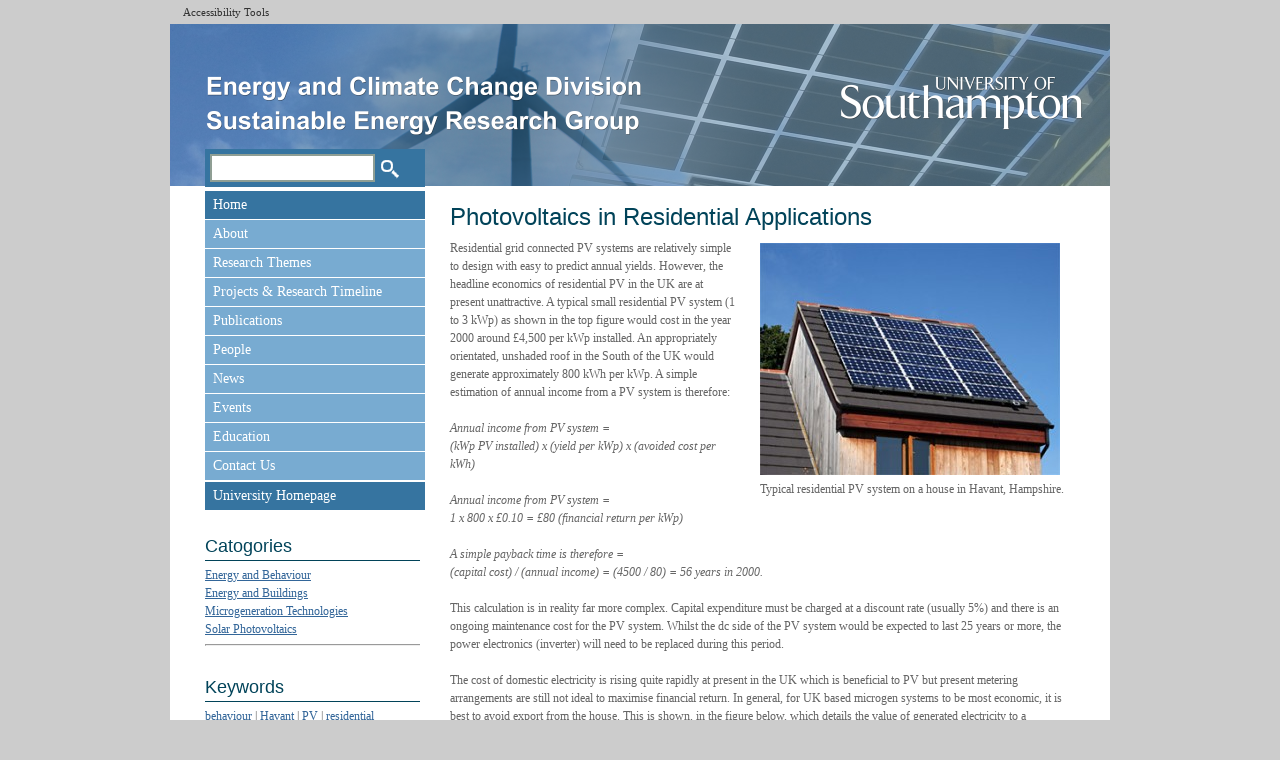

--- FILE ---
content_type: text/html; charset=UTF-8
request_url: https://blog.soton.ac.uk/serg/pv-residential/
body_size: 59859
content:
<!DOCTYPE html>
<html lang="en-GB">
<head>
<meta http-equiv="x-ua-compatible" content="IE=8">
<meta charset="UTF-8" />
<link rel="icon" href="https://blog.soton.ac.uk/serg/wp-content/themes/SERG_0.4/favicon.ico" type="image/x-icon"><link rel="shortcut icon" href="favicon.ico" type="image/x-icon">
<title>Photovoltaics in Residential Applications | Sustainable Energy Research Group</title>

<link rel="stylesheet" type="text/css" media="all" href="https://blog.soton.ac.uk/serg/wp-content/themes/SERG_0.4/css/light_blue.css" />
<link rel="profile" href="http://gmpg.org/xfn/11" />
<link rel="stylesheet" type="text/css" media="all" href="https://blog.soton.ac.uk/serg/wp-content/themes/SERG_0.4/style.css" />

<style type="text/css">
#wrapper{background:url(https://blog.soton.ac.uk/serg/files/2019/10/cropped-Banner_SERG_20191007_4.png) no-repeat #fff;}
</style>
<meta name='robots' content='max-image-preview:large' />
	<style>img:is([sizes="auto" i], [sizes^="auto," i]) { contain-intrinsic-size: 3000px 1500px }</style>
	<link rel="alternate" type="application/rss+xml" title="Sustainable Energy Research Group &raquo; Feed" href="https://blog.soton.ac.uk/serg/feed/" />
<link rel="alternate" type="application/rss+xml" title="Sustainable Energy Research Group &raquo; Comments Feed" href="https://blog.soton.ac.uk/serg/comments/feed/" />
<link rel="alternate" type="application/rss+xml" title="Sustainable Energy Research Group &raquo; Photovoltaics in Residential Applications Comments Feed" href="https://blog.soton.ac.uk/serg/pv-residential/feed/" />
<script type="text/javascript">
/* <![CDATA[ */
window._wpemojiSettings = {"baseUrl":"https:\/\/s.w.org\/images\/core\/emoji\/16.0.1\/72x72\/","ext":".png","svgUrl":"https:\/\/s.w.org\/images\/core\/emoji\/16.0.1\/svg\/","svgExt":".svg","source":{"wpemoji":"https:\/\/blog.soton.ac.uk\/serg\/wp-includes\/js\/wp-emoji.js?ver=6.8.3","twemoji":"https:\/\/blog.soton.ac.uk\/serg\/wp-includes\/js\/twemoji.js?ver=6.8.3"}};
/**
 * @output wp-includes/js/wp-emoji-loader.js
 */

/**
 * Emoji Settings as exported in PHP via _print_emoji_detection_script().
 * @typedef WPEmojiSettings
 * @type {object}
 * @property {?object} source
 * @property {?string} source.concatemoji
 * @property {?string} source.twemoji
 * @property {?string} source.wpemoji
 * @property {?boolean} DOMReady
 * @property {?Function} readyCallback
 */

/**
 * Support tests.
 * @typedef SupportTests
 * @type {object}
 * @property {?boolean} flag
 * @property {?boolean} emoji
 */

/**
 * IIFE to detect emoji support and load Twemoji if needed.
 *
 * @param {Window} window
 * @param {Document} document
 * @param {WPEmojiSettings} settings
 */
( function wpEmojiLoader( window, document, settings ) {
	if ( typeof Promise === 'undefined' ) {
		return;
	}

	var sessionStorageKey = 'wpEmojiSettingsSupports';
	var tests = [ 'flag', 'emoji' ];

	/**
	 * Checks whether the browser supports offloading to a Worker.
	 *
	 * @since 6.3.0
	 *
	 * @private
	 *
	 * @returns {boolean}
	 */
	function supportsWorkerOffloading() {
		return (
			typeof Worker !== 'undefined' &&
			typeof OffscreenCanvas !== 'undefined' &&
			typeof URL !== 'undefined' &&
			URL.createObjectURL &&
			typeof Blob !== 'undefined'
		);
	}

	/**
	 * @typedef SessionSupportTests
	 * @type {object}
	 * @property {number} timestamp
	 * @property {SupportTests} supportTests
	 */

	/**
	 * Get support tests from session.
	 *
	 * @since 6.3.0
	 *
	 * @private
	 *
	 * @returns {?SupportTests} Support tests, or null if not set or older than 1 week.
	 */
	function getSessionSupportTests() {
		try {
			/** @type {SessionSupportTests} */
			var item = JSON.parse(
				sessionStorage.getItem( sessionStorageKey )
			);
			if (
				typeof item === 'object' &&
				typeof item.timestamp === 'number' &&
				new Date().valueOf() < item.timestamp + 604800 && // Note: Number is a week in seconds.
				typeof item.supportTests === 'object'
			) {
				return item.supportTests;
			}
		} catch ( e ) {}
		return null;
	}

	/**
	 * Persist the supports in session storage.
	 *
	 * @since 6.3.0
	 *
	 * @private
	 *
	 * @param {SupportTests} supportTests Support tests.
	 */
	function setSessionSupportTests( supportTests ) {
		try {
			/** @type {SessionSupportTests} */
			var item = {
				supportTests: supportTests,
				timestamp: new Date().valueOf()
			};

			sessionStorage.setItem(
				sessionStorageKey,
				JSON.stringify( item )
			);
		} catch ( e ) {}
	}

	/**
	 * Checks if two sets of Emoji characters render the same visually.
	 *
	 * This is used to determine if the browser is rendering an emoji with multiple data points
	 * correctly. set1 is the emoji in the correct form, using a zero-width joiner. set2 is the emoji
	 * in the incorrect form, using a zero-width space. If the two sets render the same, then the browser
	 * does not support the emoji correctly.
	 *
	 * This function may be serialized to run in a Worker. Therefore, it cannot refer to variables from the containing
	 * scope. Everything must be passed by parameters.
	 *
	 * @since 4.9.0
	 *
	 * @private
	 *
	 * @param {CanvasRenderingContext2D} context 2D Context.
	 * @param {string} set1 Set of Emoji to test.
	 * @param {string} set2 Set of Emoji to test.
	 *
	 * @return {boolean} True if the two sets render the same.
	 */
	function emojiSetsRenderIdentically( context, set1, set2 ) {
		// Cleanup from previous test.
		context.clearRect( 0, 0, context.canvas.width, context.canvas.height );
		context.fillText( set1, 0, 0 );
		var rendered1 = new Uint32Array(
			context.getImageData(
				0,
				0,
				context.canvas.width,
				context.canvas.height
			).data
		);

		// Cleanup from previous test.
		context.clearRect( 0, 0, context.canvas.width, context.canvas.height );
		context.fillText( set2, 0, 0 );
		var rendered2 = new Uint32Array(
			context.getImageData(
				0,
				0,
				context.canvas.width,
				context.canvas.height
			).data
		);

		return rendered1.every( function ( rendered2Data, index ) {
			return rendered2Data === rendered2[ index ];
		} );
	}

	/**
	 * Checks if the center point of a single emoji is empty.
	 *
	 * This is used to determine if the browser is rendering an emoji with a single data point
	 * correctly. The center point of an incorrectly rendered emoji will be empty. A correctly
	 * rendered emoji will have a non-zero value at the center point.
	 *
	 * This function may be serialized to run in a Worker. Therefore, it cannot refer to variables from the containing
	 * scope. Everything must be passed by parameters.
	 *
	 * @since 6.8.2
	 *
	 * @private
	 *
	 * @param {CanvasRenderingContext2D} context 2D Context.
	 * @param {string} emoji Emoji to test.
	 *
	 * @return {boolean} True if the center point is empty.
	 */
	function emojiRendersEmptyCenterPoint( context, emoji ) {
		// Cleanup from previous test.
		context.clearRect( 0, 0, context.canvas.width, context.canvas.height );
		context.fillText( emoji, 0, 0 );

		// Test if the center point (16, 16) is empty (0,0,0,0).
		var centerPoint = context.getImageData(16, 16, 1, 1);
		for ( var i = 0; i < centerPoint.data.length; i++ ) {
			if ( centerPoint.data[ i ] !== 0 ) {
				// Stop checking the moment it's known not to be empty.
				return false;
			}
		}

		return true;
	}

	/**
	 * Determines if the browser properly renders Emoji that Twemoji can supplement.
	 *
	 * This function may be serialized to run in a Worker. Therefore, it cannot refer to variables from the containing
	 * scope. Everything must be passed by parameters.
	 *
	 * @since 4.2.0
	 *
	 * @private
	 *
	 * @param {CanvasRenderingContext2D} context 2D Context.
	 * @param {string} type Whether to test for support of "flag" or "emoji".
	 * @param {Function} emojiSetsRenderIdentically Reference to emojiSetsRenderIdentically function, needed due to minification.
	 * @param {Function} emojiRendersEmptyCenterPoint Reference to emojiRendersEmptyCenterPoint function, needed due to minification.
	 *
	 * @return {boolean} True if the browser can render emoji, false if it cannot.
	 */
	function browserSupportsEmoji( context, type, emojiSetsRenderIdentically, emojiRendersEmptyCenterPoint ) {
		var isIdentical;

		switch ( type ) {
			case 'flag':
				/*
				 * Test for Transgender flag compatibility. Added in Unicode 13.
				 *
				 * To test for support, we try to render it, and compare the rendering to how it would look if
				 * the browser doesn't render it correctly (white flag emoji + transgender symbol).
				 */
				isIdentical = emojiSetsRenderIdentically(
					context,
					'\uD83C\uDFF3\uFE0F\u200D\u26A7\uFE0F', // as a zero-width joiner sequence
					'\uD83C\uDFF3\uFE0F\u200B\u26A7\uFE0F' // separated by a zero-width space
				);

				if ( isIdentical ) {
					return false;
				}

				/*
				 * Test for Sark flag compatibility. This is the least supported of the letter locale flags,
				 * so gives us an easy test for full support.
				 *
				 * To test for support, we try to render it, and compare the rendering to how it would look if
				 * the browser doesn't render it correctly ([C] + [Q]).
				 */
				isIdentical = emojiSetsRenderIdentically(
					context,
					'\uD83C\uDDE8\uD83C\uDDF6', // as the sequence of two code points
					'\uD83C\uDDE8\u200B\uD83C\uDDF6' // as the two code points separated by a zero-width space
				);

				if ( isIdentical ) {
					return false;
				}

				/*
				 * Test for English flag compatibility. England is a country in the United Kingdom, it
				 * does not have a two letter locale code but rather a five letter sub-division code.
				 *
				 * To test for support, we try to render it, and compare the rendering to how it would look if
				 * the browser doesn't render it correctly (black flag emoji + [G] + [B] + [E] + [N] + [G]).
				 */
				isIdentical = emojiSetsRenderIdentically(
					context,
					// as the flag sequence
					'\uD83C\uDFF4\uDB40\uDC67\uDB40\uDC62\uDB40\uDC65\uDB40\uDC6E\uDB40\uDC67\uDB40\uDC7F',
					// with each code point separated by a zero-width space
					'\uD83C\uDFF4\u200B\uDB40\uDC67\u200B\uDB40\uDC62\u200B\uDB40\uDC65\u200B\uDB40\uDC6E\u200B\uDB40\uDC67\u200B\uDB40\uDC7F'
				);

				return ! isIdentical;
			case 'emoji':
				/*
				 * Does Emoji 16.0 cause the browser to go splat?
				 *
				 * To test for Emoji 16.0 support, try to render a new emoji: Splatter.
				 *
				 * The splatter emoji is a single code point emoji. Testing for browser support
				 * required testing the center point of the emoji to see if it is empty.
				 *
				 * 0xD83E 0xDEDF (\uD83E\uDEDF) == 🫟 Splatter.
				 *
				 * When updating this test, please ensure that the emoji is either a single code point
				 * or switch to using the emojiSetsRenderIdentically function and testing with a zero-width
				 * joiner vs a zero-width space.
				 */
				var notSupported = emojiRendersEmptyCenterPoint( context, '\uD83E\uDEDF' );
				return ! notSupported;
		}

		return false;
	}

	/**
	 * Checks emoji support tests.
	 *
	 * This function may be serialized to run in a Worker. Therefore, it cannot refer to variables from the containing
	 * scope. Everything must be passed by parameters.
	 *
	 * @since 6.3.0
	 *
	 * @private
	 *
	 * @param {string[]} tests Tests.
	 * @param {Function} browserSupportsEmoji Reference to browserSupportsEmoji function, needed due to minification.
	 * @param {Function} emojiSetsRenderIdentically Reference to emojiSetsRenderIdentically function, needed due to minification.
	 * @param {Function} emojiRendersEmptyCenterPoint Reference to emojiRendersEmptyCenterPoint function, needed due to minification.
	 *
	 * @return {SupportTests} Support tests.
	 */
	function testEmojiSupports( tests, browserSupportsEmoji, emojiSetsRenderIdentically, emojiRendersEmptyCenterPoint ) {
		var canvas;
		if (
			typeof WorkerGlobalScope !== 'undefined' &&
			self instanceof WorkerGlobalScope
		) {
			canvas = new OffscreenCanvas( 300, 150 ); // Dimensions are default for HTMLCanvasElement.
		} else {
			canvas = document.createElement( 'canvas' );
		}

		var context = canvas.getContext( '2d', { willReadFrequently: true } );

		/*
		 * Chrome on OS X added native emoji rendering in M41. Unfortunately,
		 * it doesn't work when the font is bolder than 500 weight. So, we
		 * check for bold rendering support to avoid invisible emoji in Chrome.
		 */
		context.textBaseline = 'top';
		context.font = '600 32px Arial';

		var supports = {};
		tests.forEach( function ( test ) {
			supports[ test ] = browserSupportsEmoji( context, test, emojiSetsRenderIdentically, emojiRendersEmptyCenterPoint );
		} );
		return supports;
	}

	/**
	 * Adds a script to the head of the document.
	 *
	 * @ignore
	 *
	 * @since 4.2.0
	 *
	 * @param {string} src The url where the script is located.
	 *
	 * @return {void}
	 */
	function addScript( src ) {
		var script = document.createElement( 'script' );
		script.src = src;
		script.defer = true;
		document.head.appendChild( script );
	}

	settings.supports = {
		everything: true,
		everythingExceptFlag: true
	};

	// Create a promise for DOMContentLoaded since the worker logic may finish after the event has fired.
	var domReadyPromise = new Promise( function ( resolve ) {
		document.addEventListener( 'DOMContentLoaded', resolve, {
			once: true
		} );
	} );

	// Obtain the emoji support from the browser, asynchronously when possible.
	new Promise( function ( resolve ) {
		var supportTests = getSessionSupportTests();
		if ( supportTests ) {
			resolve( supportTests );
			return;
		}

		if ( supportsWorkerOffloading() ) {
			try {
				// Note that the functions are being passed as arguments due to minification.
				var workerScript =
					'postMessage(' +
					testEmojiSupports.toString() +
					'(' +
					[
						JSON.stringify( tests ),
						browserSupportsEmoji.toString(),
						emojiSetsRenderIdentically.toString(),
						emojiRendersEmptyCenterPoint.toString()
					].join( ',' ) +
					'));';
				var blob = new Blob( [ workerScript ], {
					type: 'text/javascript'
				} );
				var worker = new Worker( URL.createObjectURL( blob ), { name: 'wpTestEmojiSupports' } );
				worker.onmessage = function ( event ) {
					supportTests = event.data;
					setSessionSupportTests( supportTests );
					worker.terminate();
					resolve( supportTests );
				};
				return;
			} catch ( e ) {}
		}

		supportTests = testEmojiSupports( tests, browserSupportsEmoji, emojiSetsRenderIdentically, emojiRendersEmptyCenterPoint );
		setSessionSupportTests( supportTests );
		resolve( supportTests );
	} )
		// Once the browser emoji support has been obtained from the session, finalize the settings.
		.then( function ( supportTests ) {
			/*
			 * Tests the browser support for flag emojis and other emojis, and adjusts the
			 * support settings accordingly.
			 */
			for ( var test in supportTests ) {
				settings.supports[ test ] = supportTests[ test ];

				settings.supports.everything =
					settings.supports.everything && settings.supports[ test ];

				if ( 'flag' !== test ) {
					settings.supports.everythingExceptFlag =
						settings.supports.everythingExceptFlag &&
						settings.supports[ test ];
				}
			}

			settings.supports.everythingExceptFlag =
				settings.supports.everythingExceptFlag &&
				! settings.supports.flag;

			// Sets DOMReady to false and assigns a ready function to settings.
			settings.DOMReady = false;
			settings.readyCallback = function () {
				settings.DOMReady = true;
			};
		} )
		.then( function () {
			return domReadyPromise;
		} )
		.then( function () {
			// When the browser can not render everything we need to load a polyfill.
			if ( ! settings.supports.everything ) {
				settings.readyCallback();

				var src = settings.source || {};

				if ( src.concatemoji ) {
					addScript( src.concatemoji );
				} else if ( src.wpemoji && src.twemoji ) {
					addScript( src.twemoji );
					addScript( src.wpemoji );
				}
			}
		} );
} )( window, document, window._wpemojiSettings );

/* ]]> */
</script>
<style id='wp-emoji-styles-inline-css' type='text/css'>

	img.wp-smiley, img.emoji {
		display: inline !important;
		border: none !important;
		box-shadow: none !important;
		height: 1em !important;
		width: 1em !important;
		margin: 0 0.07em !important;
		vertical-align: -0.1em !important;
		background: none !important;
		padding: 0 !important;
	}
</style>
<link rel='stylesheet' id='wp-block-library-css' href='https://blog.soton.ac.uk/serg/wp-includes/css/dist/block-library/style.css?ver=6.8.3' type='text/css' media='all' />
<style id='classic-theme-styles-inline-css' type='text/css'>
/**
 * These rules are needed for backwards compatibility.
 * They should match the button element rules in the base theme.json file.
 */
.wp-block-button__link {
	color: #ffffff;
	background-color: #32373c;
	border-radius: 9999px; /* 100% causes an oval, but any explicit but really high value retains the pill shape. */

	/* This needs a low specificity so it won't override the rules from the button element if defined in theme.json. */
	box-shadow: none;
	text-decoration: none;

	/* The extra 2px are added to size solids the same as the outline versions.*/
	padding: calc(0.667em + 2px) calc(1.333em + 2px);

	font-size: 1.125em;
}

.wp-block-file__button {
	background: #32373c;
	color: #ffffff;
	text-decoration: none;
}

</style>
<style id='global-styles-inline-css' type='text/css'>
:root{--wp--preset--aspect-ratio--square: 1;--wp--preset--aspect-ratio--4-3: 4/3;--wp--preset--aspect-ratio--3-4: 3/4;--wp--preset--aspect-ratio--3-2: 3/2;--wp--preset--aspect-ratio--2-3: 2/3;--wp--preset--aspect-ratio--16-9: 16/9;--wp--preset--aspect-ratio--9-16: 9/16;--wp--preset--color--black: #000000;--wp--preset--color--cyan-bluish-gray: #abb8c3;--wp--preset--color--white: #ffffff;--wp--preset--color--pale-pink: #f78da7;--wp--preset--color--vivid-red: #cf2e2e;--wp--preset--color--luminous-vivid-orange: #ff6900;--wp--preset--color--luminous-vivid-amber: #fcb900;--wp--preset--color--light-green-cyan: #7bdcb5;--wp--preset--color--vivid-green-cyan: #00d084;--wp--preset--color--pale-cyan-blue: #8ed1fc;--wp--preset--color--vivid-cyan-blue: #0693e3;--wp--preset--color--vivid-purple: #9b51e0;--wp--preset--gradient--vivid-cyan-blue-to-vivid-purple: linear-gradient(135deg,rgba(6,147,227,1) 0%,rgb(155,81,224) 100%);--wp--preset--gradient--light-green-cyan-to-vivid-green-cyan: linear-gradient(135deg,rgb(122,220,180) 0%,rgb(0,208,130) 100%);--wp--preset--gradient--luminous-vivid-amber-to-luminous-vivid-orange: linear-gradient(135deg,rgba(252,185,0,1) 0%,rgba(255,105,0,1) 100%);--wp--preset--gradient--luminous-vivid-orange-to-vivid-red: linear-gradient(135deg,rgba(255,105,0,1) 0%,rgb(207,46,46) 100%);--wp--preset--gradient--very-light-gray-to-cyan-bluish-gray: linear-gradient(135deg,rgb(238,238,238) 0%,rgb(169,184,195) 100%);--wp--preset--gradient--cool-to-warm-spectrum: linear-gradient(135deg,rgb(74,234,220) 0%,rgb(151,120,209) 20%,rgb(207,42,186) 40%,rgb(238,44,130) 60%,rgb(251,105,98) 80%,rgb(254,248,76) 100%);--wp--preset--gradient--blush-light-purple: linear-gradient(135deg,rgb(255,206,236) 0%,rgb(152,150,240) 100%);--wp--preset--gradient--blush-bordeaux: linear-gradient(135deg,rgb(254,205,165) 0%,rgb(254,45,45) 50%,rgb(107,0,62) 100%);--wp--preset--gradient--luminous-dusk: linear-gradient(135deg,rgb(255,203,112) 0%,rgb(199,81,192) 50%,rgb(65,88,208) 100%);--wp--preset--gradient--pale-ocean: linear-gradient(135deg,rgb(255,245,203) 0%,rgb(182,227,212) 50%,rgb(51,167,181) 100%);--wp--preset--gradient--electric-grass: linear-gradient(135deg,rgb(202,248,128) 0%,rgb(113,206,126) 100%);--wp--preset--gradient--midnight: linear-gradient(135deg,rgb(2,3,129) 0%,rgb(40,116,252) 100%);--wp--preset--font-size--small: 13px;--wp--preset--font-size--medium: 20px;--wp--preset--font-size--large: 36px;--wp--preset--font-size--x-large: 42px;--wp--preset--spacing--20: 0.44rem;--wp--preset--spacing--30: 0.67rem;--wp--preset--spacing--40: 1rem;--wp--preset--spacing--50: 1.5rem;--wp--preset--spacing--60: 2.25rem;--wp--preset--spacing--70: 3.38rem;--wp--preset--spacing--80: 5.06rem;--wp--preset--shadow--natural: 6px 6px 9px rgba(0, 0, 0, 0.2);--wp--preset--shadow--deep: 12px 12px 50px rgba(0, 0, 0, 0.4);--wp--preset--shadow--sharp: 6px 6px 0px rgba(0, 0, 0, 0.2);--wp--preset--shadow--outlined: 6px 6px 0px -3px rgba(255, 255, 255, 1), 6px 6px rgba(0, 0, 0, 1);--wp--preset--shadow--crisp: 6px 6px 0px rgba(0, 0, 0, 1);}:where(.is-layout-flex){gap: 0.5em;}:where(.is-layout-grid){gap: 0.5em;}body .is-layout-flex{display: flex;}.is-layout-flex{flex-wrap: wrap;align-items: center;}.is-layout-flex > :is(*, div){margin: 0;}body .is-layout-grid{display: grid;}.is-layout-grid > :is(*, div){margin: 0;}:where(.wp-block-columns.is-layout-flex){gap: 2em;}:where(.wp-block-columns.is-layout-grid){gap: 2em;}:where(.wp-block-post-template.is-layout-flex){gap: 1.25em;}:where(.wp-block-post-template.is-layout-grid){gap: 1.25em;}.has-black-color{color: var(--wp--preset--color--black) !important;}.has-cyan-bluish-gray-color{color: var(--wp--preset--color--cyan-bluish-gray) !important;}.has-white-color{color: var(--wp--preset--color--white) !important;}.has-pale-pink-color{color: var(--wp--preset--color--pale-pink) !important;}.has-vivid-red-color{color: var(--wp--preset--color--vivid-red) !important;}.has-luminous-vivid-orange-color{color: var(--wp--preset--color--luminous-vivid-orange) !important;}.has-luminous-vivid-amber-color{color: var(--wp--preset--color--luminous-vivid-amber) !important;}.has-light-green-cyan-color{color: var(--wp--preset--color--light-green-cyan) !important;}.has-vivid-green-cyan-color{color: var(--wp--preset--color--vivid-green-cyan) !important;}.has-pale-cyan-blue-color{color: var(--wp--preset--color--pale-cyan-blue) !important;}.has-vivid-cyan-blue-color{color: var(--wp--preset--color--vivid-cyan-blue) !important;}.has-vivid-purple-color{color: var(--wp--preset--color--vivid-purple) !important;}.has-black-background-color{background-color: var(--wp--preset--color--black) !important;}.has-cyan-bluish-gray-background-color{background-color: var(--wp--preset--color--cyan-bluish-gray) !important;}.has-white-background-color{background-color: var(--wp--preset--color--white) !important;}.has-pale-pink-background-color{background-color: var(--wp--preset--color--pale-pink) !important;}.has-vivid-red-background-color{background-color: var(--wp--preset--color--vivid-red) !important;}.has-luminous-vivid-orange-background-color{background-color: var(--wp--preset--color--luminous-vivid-orange) !important;}.has-luminous-vivid-amber-background-color{background-color: var(--wp--preset--color--luminous-vivid-amber) !important;}.has-light-green-cyan-background-color{background-color: var(--wp--preset--color--light-green-cyan) !important;}.has-vivid-green-cyan-background-color{background-color: var(--wp--preset--color--vivid-green-cyan) !important;}.has-pale-cyan-blue-background-color{background-color: var(--wp--preset--color--pale-cyan-blue) !important;}.has-vivid-cyan-blue-background-color{background-color: var(--wp--preset--color--vivid-cyan-blue) !important;}.has-vivid-purple-background-color{background-color: var(--wp--preset--color--vivid-purple) !important;}.has-black-border-color{border-color: var(--wp--preset--color--black) !important;}.has-cyan-bluish-gray-border-color{border-color: var(--wp--preset--color--cyan-bluish-gray) !important;}.has-white-border-color{border-color: var(--wp--preset--color--white) !important;}.has-pale-pink-border-color{border-color: var(--wp--preset--color--pale-pink) !important;}.has-vivid-red-border-color{border-color: var(--wp--preset--color--vivid-red) !important;}.has-luminous-vivid-orange-border-color{border-color: var(--wp--preset--color--luminous-vivid-orange) !important;}.has-luminous-vivid-amber-border-color{border-color: var(--wp--preset--color--luminous-vivid-amber) !important;}.has-light-green-cyan-border-color{border-color: var(--wp--preset--color--light-green-cyan) !important;}.has-vivid-green-cyan-border-color{border-color: var(--wp--preset--color--vivid-green-cyan) !important;}.has-pale-cyan-blue-border-color{border-color: var(--wp--preset--color--pale-cyan-blue) !important;}.has-vivid-cyan-blue-border-color{border-color: var(--wp--preset--color--vivid-cyan-blue) !important;}.has-vivid-purple-border-color{border-color: var(--wp--preset--color--vivid-purple) !important;}.has-vivid-cyan-blue-to-vivid-purple-gradient-background{background: var(--wp--preset--gradient--vivid-cyan-blue-to-vivid-purple) !important;}.has-light-green-cyan-to-vivid-green-cyan-gradient-background{background: var(--wp--preset--gradient--light-green-cyan-to-vivid-green-cyan) !important;}.has-luminous-vivid-amber-to-luminous-vivid-orange-gradient-background{background: var(--wp--preset--gradient--luminous-vivid-amber-to-luminous-vivid-orange) !important;}.has-luminous-vivid-orange-to-vivid-red-gradient-background{background: var(--wp--preset--gradient--luminous-vivid-orange-to-vivid-red) !important;}.has-very-light-gray-to-cyan-bluish-gray-gradient-background{background: var(--wp--preset--gradient--very-light-gray-to-cyan-bluish-gray) !important;}.has-cool-to-warm-spectrum-gradient-background{background: var(--wp--preset--gradient--cool-to-warm-spectrum) !important;}.has-blush-light-purple-gradient-background{background: var(--wp--preset--gradient--blush-light-purple) !important;}.has-blush-bordeaux-gradient-background{background: var(--wp--preset--gradient--blush-bordeaux) !important;}.has-luminous-dusk-gradient-background{background: var(--wp--preset--gradient--luminous-dusk) !important;}.has-pale-ocean-gradient-background{background: var(--wp--preset--gradient--pale-ocean) !important;}.has-electric-grass-gradient-background{background: var(--wp--preset--gradient--electric-grass) !important;}.has-midnight-gradient-background{background: var(--wp--preset--gradient--midnight) !important;}.has-small-font-size{font-size: var(--wp--preset--font-size--small) !important;}.has-medium-font-size{font-size: var(--wp--preset--font-size--medium) !important;}.has-large-font-size{font-size: var(--wp--preset--font-size--large) !important;}.has-x-large-font-size{font-size: var(--wp--preset--font-size--x-large) !important;}
:where(.wp-block-post-template.is-layout-flex){gap: 1.25em;}:where(.wp-block-post-template.is-layout-grid){gap: 1.25em;}
:where(.wp-block-columns.is-layout-flex){gap: 2em;}:where(.wp-block-columns.is-layout-grid){gap: 2em;}
:root :where(.wp-block-pullquote){font-size: 1.5em;line-height: 1.6;}
</style>
<link rel='stylesheet' id='contact-form-7-css' href='https://blog.soton.ac.uk/serg/wp-content/plugins/contact-form-7/includes/css/styles.css?ver=6.1.4' type='text/css' media='all' />
<link rel='stylesheet' id='responsiveslides-css' href='https://blog.soton.ac.uk/serg/wp-content/plugins/simple-responsive-slider/assets/css/responsiveslides.css?ver=6.8.3' type='text/css' media='all' />
<script type="text/javascript" src="https://blog.soton.ac.uk/serg/wp-content/plugins/mendeleyplugin/js/expand.js?ver=6.8.3" id="mendeley-custom-script-js"></script>
<script type="text/javascript" src="https://blog.soton.ac.uk/serg/wp-includes/js/jquery/jquery.js?ver=3.7.1" id="jquery-core-js"></script>
<script type="text/javascript" src="https://blog.soton.ac.uk/serg/wp-includes/js/jquery/jquery-migrate.js?ver=3.4.1" id="jquery-migrate-js"></script>
<script type="text/javascript" src="https://blog.soton.ac.uk/serg/wp-content/plugins/simple-responsive-slider/assets/js/responsiveslides.min.js?ver=6.8.3" id="responsiveslides-js"></script>
<link rel="https://api.w.org/" href="https://blog.soton.ac.uk/serg/wp-json/" /><link rel="alternate" title="JSON" type="application/json" href="https://blog.soton.ac.uk/serg/wp-json/wp/v2/posts/1304" /><link rel="EditURI" type="application/rsd+xml" title="RSD" href="https://blog.soton.ac.uk/serg/xmlrpc.php?rsd" />
<meta name="generator" content="WordPress 6.8.3" />
<link rel="canonical" href="https://blog.soton.ac.uk/serg/pv-residential/" />
<link rel='shortlink' href='https://blog.soton.ac.uk/serg/?p=1304' />
<link rel="alternate" title="oEmbed (JSON)" type="application/json+oembed" href="https://blog.soton.ac.uk/serg/wp-json/oembed/1.0/embed?url=https%3A%2F%2Fblog.soton.ac.uk%2Fserg%2Fpv-residential%2F" />
<link rel="alternate" title="oEmbed (XML)" type="text/xml+oembed" href="https://blog.soton.ac.uk/serg/wp-json/oembed/1.0/embed?url=https%3A%2F%2Fblog.soton.ac.uk%2Fserg%2Fpv-residential%2F&#038;format=xml" />

<link rel="stylesheet" href="https://blog.soton.ac.uk/serg/wp-content/plugins/count-per-day/counter.css" type="text/css" />
		<link rel="stylesheet" type="text/css" href="http://blog.soton.ac.uk/serg/wp-content/plugins/nivo-slider-for-wordpress/css/nivoslider4wp.css" />
		<style>
		#slider{
			width:640px;
			height:300px;
			background:transparent url(https://blog.soton.ac.uk/serg/wp-content/plugins/nivo-slider-for-wordpress/css/images/loading.gif) no-repeat 50% 50%;
		}
		.nivo-caption {
			background:#000000;
			color:#ffffff;
		}
		</style>
			<script type="text/javascript" src="https://ajax.googleapis.com/ajax/libs/jquery/1.5.1/jquery.min.js"></script>
		<script type="text/javascript" src="http://blog.soton.ac.uk/serg/wp-content/plugins/nivo-slider-for-wordpress/js/jquery.nivo.slider.pack.js"></script>
		<script type="text/javascript">
		var $nv4wp = jQuery.noConflict();
		$nv4wp(window).load(function() {
			$nv4wp('#slider').nivoSlider({
				effect:'random',
				slices:15, // For slice animations
				boxCols: 4, // For box animations
				boxRows: 2, // For box animations
				animSpeed:500, // Slide transition speed
				pauseTime:3000, // How long each slide will show
				startSlide:0, // Set starting Slide (0 index)
				directionNav:true, //Next & Prev
				directionNavHide:true, //Only show on hover
				controlNav:true, // 1,2,3... navigation
				controlNavThumbs:false, // Use thumbnails for Control Nav
				controlNavThumbsFromRel:false, // Use image rel for thumbs
				controlNavThumbsSearch: '.jpg', // Replace this with...
				controlNavThumbsReplace: '_thumb.jpg', // ...this in thumb Image src
				keyboardNav:true, //Use left & right arrows
				pauseOnHover:true, //Stop animation while hovering
				manualAdvance:false, //Force manual transitions
				captionOpacity:0.8, //Universal caption opacity
				prevText: 'Prev', // Prev directionNav text
				nextText: 'Next', // Next directionNav text
				beforeChange: function(){}, // Triggers before a slide transition
				afterChange: function(){}, // Triggers after a slide transition
				slideshowEnd: function(){}, // Triggers after all slides have been shown
				lastSlide: function(){}, // Triggers when last slide is shown
				afterLoad: function(){} // Triggers when slider has loaded
			});
		});
		</script>
			<script type="text/javascript">
	jQuery(document).ready(function($) {
		$(function() {
			$(".rslides").responsiveSlides({
			  auto: true,             // Boolean: Animate automatically, true or false
			  speed: 500,            // Integer: Speed of the transition, in milliseconds
			  timeout: 4000,          // Integer: Time between slide transitions, in milliseconds
			  pager: false,           // Boolean: Show pager, true or false
			  nav: false,             // Boolean: Show navigation, true or false
			  random: false,          // Boolean: Randomize the order of the slides, true or false
			  pause: false,           // Boolean: Pause on hover, true or false
			  pauseControls: false,    // Boolean: Pause when hovering controls, true or false
			  prevText: "Prev",   // String: Text for the "previous" button
			  nextText: "Next",       // String: Text for the "next" button
			  maxwidth: "1000",           // Integer: Max-width of the slideshow, in pixels
			  navContainer: "",       // Selector: Where controls should be appended to, default is after the 'ul'
			  manualControls: "",     // Selector: Declare custom pager navigation
			  namespace: "rslides",   // String: Change the default namespace used
			  before: function(){},   // Function: Before callback
			  after: function(){}     // Function: After callback
			});
		});
	 });
	</script>
	<script>!function(d,s,id){var js,fjs=d.getElementsByTagName(s)[0];if(!d.getElementById(id)){js=d.createElement(s);js.id=id;js.src="//platform.twitter.com/widgets.js";fjs.parentNode.insertBefore(js,fjs);}}(document,"script","twitter-wjs");twitterWidgets.onload = _ga.trackTwitter;</script>
</head>
<body >
        <div id="AT_toolbar">
		<a href="javascript:(function(){d=document;lf=d.createElement('script');lf.type='text/javascript';lf.id='ToolbarStarter';lf.text='var%20StudyBarNoSandbox=true';d.getElementsByTagName('head')[0].appendChild(lf);jf=d.createElement('script');jf.src=(('https:' == document.location.protocol) ? 'https://' : 'http://')+'access.ecs.soton.ac.uk/ToolBar/channels/toolbar-stable/JTToolbar.user.js';jf.type='text/javascript';jf.id='ToolBar';d.getElementsByTagName('head')[0].appendChild(jf);})();">Accessibility Tools</a>
        </div>
        <div id="wrapper">
		<div id="leftSidebar">
        	<div id="menuDiv">
                <div class="mainMenu">
				<div id="searchForm">
<form role="search" method="get" id="searchform" action="https://blog.soton.ac.uk/serg" >
<div><label class="screen-reader-text" for="s">Search for:</label>
<input type="text" name="s" id="s"  />
<input  TYPE="image" SRC="https://blog.soton.ac.uk/serg/wp-content/themes/SERG_0.4/images/search_icon.png" id="searchButton">
</div>
</form>
</div>
                <ul>
                <li class="uniHome"><a href="https://blog.soton.ac.uk/serg">Home</a></li><div class="menu-header"><ul id="menu-main-menu" class="menu"><li id="menu-item-1902" class="menu-item menu-item-type-post_type menu-item-object-page menu-item-has-children menu-item-1902"><a href="https://blog.soton.ac.uk/serg/about/">About</a>
<ul class="sub-menu">
	<li id="menu-item-1903" class="menu-item menu-item-type-post_type menu-item-object-page menu-item-1903"><a href="https://blog.soton.ac.uk/serg/about/consultancy/">Consultancy</a></li>
	<li id="menu-item-1905" class="menu-item menu-item-type-post_type menu-item-object-page menu-item-1905"><a href="https://blog.soton.ac.uk/serg/about/facilities/">Facilities</a></li>
	<li id="menu-item-1862" class="menu-item menu-item-type-taxonomy menu-item-object-category menu-item-1862"><a href="https://blog.soton.ac.uk/serg/category/vacancies/">Vacancies</a></li>
	<li id="menu-item-2477" class="menu-item menu-item-type-post_type menu-item-object-page menu-item-2477"><a href="https://blog.soton.ac.uk/serg/about/related-websites/">Related Websites</a></li>
</ul>
</li>
<li id="menu-item-1916" class="menu-item menu-item-type-post_type menu-item-object-page menu-item-has-children menu-item-1916"><a href="https://blog.soton.ac.uk/serg/research/">Research Themes</a>
<ul class="sub-menu">
	<li id="menu-item-1919" class="menu-item menu-item-type-post_type menu-item-object-page menu-item-has-children menu-item-1919"><a href="https://blog.soton.ac.uk/serg/research/renewable-energy/">Renewable Energy</a>
	<ul class="sub-menu">
		<li id="menu-item-1781" class="menu-item menu-item-type-taxonomy menu-item-object-category current-post-ancestor current-menu-parent current-post-parent menu-item-1781"><a href="https://blog.soton.ac.uk/serg/category/research/renew-energy/pv/">Solar Photovoltaics</a></li>
		<li id="menu-item-5676" class="menu-item menu-item-type-taxonomy menu-item-object-category menu-item-5676"><a href="https://blog.soton.ac.uk/serg/category/research/renew-energy/wind-energy/">Offshore Wind Energy</a></li>
		<li id="menu-item-1923" class="menu-item menu-item-type-taxonomy menu-item-object-category menu-item-1923"><a href="https://blog.soton.ac.uk/serg/category/tidal-energy/">Tidal Energy</a></li>
		<li id="menu-item-1922" class="menu-item menu-item-type-taxonomy menu-item-object-category menu-item-1922"><a href="https://blog.soton.ac.uk/serg/category/hydropower/">Low Head Hydro Power</a></li>
		<li id="menu-item-1782" class="menu-item menu-item-type-taxonomy menu-item-object-category menu-item-1782"><a href="https://blog.soton.ac.uk/serg/category/research/renew-energy/wave-energy/">Wave Energy</a></li>
	</ul>
</li>
	<li id="menu-item-1784" class="menu-item menu-item-type-taxonomy menu-item-object-category menu-item-1784"><a href="https://blog.soton.ac.uk/serg/category/research/cities-and-infrastructure/">Cities and Infrastructure</a></li>
	<li id="menu-item-1785" class="menu-item menu-item-type-taxonomy menu-item-object-category current-post-ancestor current-menu-parent current-post-parent menu-item-1785"><a href="https://blog.soton.ac.uk/serg/category/research/energy-behaviour/">Energy and Behaviour</a></li>
	<li id="menu-item-1928" class="menu-item menu-item-type-taxonomy menu-item-object-category menu-item-1928"><a href="https://blog.soton.ac.uk/serg/category/research/data-and-modelling/">Data and Modelling</a></li>
	<li id="menu-item-6121" class="menu-item menu-item-type-taxonomy menu-item-object-category current-post-ancestor current-menu-parent current-post-parent menu-item-6121"><a href="https://blog.soton.ac.uk/serg/category/research/energy-and-buildings/">Energy and Buildings</a></li>
	<li id="menu-item-1925" class="menu-item menu-item-type-taxonomy menu-item-object-category menu-item-1925"><a href="https://blog.soton.ac.uk/serg/category/research/energy-for-development/">Energy for Development</a></li>
	<li id="menu-item-1783" class="menu-item menu-item-type-taxonomy menu-item-object-category menu-item-1783"><a href="https://blog.soton.ac.uk/serg/category/research/environmental-impacts/">Environmental Impacts</a></li>
	<li id="menu-item-1856" class="menu-item menu-item-type-taxonomy menu-item-object-category current-post-ancestor current-menu-parent current-post-parent menu-item-1856"><a href="https://blog.soton.ac.uk/serg/category/research/microgeneration-technologies/">Microgeneration Technologies</a></li>
</ul>
</li>
<li id="menu-item-1910" class="menu-item menu-item-type-post_type menu-item-object-page menu-item-has-children menu-item-1910"><a href="https://blog.soton.ac.uk/serg/projects-research-timeline/">Projects &#038; Research Timeline</a>
<ul class="sub-menu">
	<li id="menu-item-1857" class="menu-item menu-item-type-taxonomy menu-item-object-category menu-item-1857"><a href="https://blog.soton.ac.uk/serg/category/grants/">Grants and Contracts</a></li>
	<li id="menu-item-4321" class="menu-item menu-item-type-custom menu-item-object-custom menu-item-4321"><a href="http://www.energy.soton.ac.uk/category/phd-projects/">Phd Projects</a></li>
</ul>
</li>
<li id="menu-item-1911" class="menu-item menu-item-type-post_type menu-item-object-page menu-item-has-children menu-item-1911"><a href="https://blog.soton.ac.uk/serg/publications/">Publications</a>
<ul class="sub-menu">
	<li id="menu-item-1955" class="menu-item menu-item-type-post_type menu-item-object-page menu-item-1955"><a href="https://blog.soton.ac.uk/serg/ccweathergen/">CCWeatherGen (software)</a></li>
	<li id="menu-item-2108" class="menu-item menu-item-type-post_type menu-item-object-page menu-item-2108"><a href="https://blog.soton.ac.uk/serg/ccworldweathergen/">CCWorldWeatherGen (software)</a></li>
	<li id="menu-item-5169" class="menu-item menu-item-type-post_type menu-item-object-page menu-item-5169"><a href="https://blog.soton.ac.uk/serg/publications/solar_southampton/">Solar Southampton (tool)</a></li>
	<li id="menu-item-2538" class="menu-item menu-item-type-post_type menu-item-object-page menu-item-2538"><a href="https://blog.soton.ac.uk/serg/publications/co2-solent-region/">Solent Region Energy and CO₂ (mapping)</a></li>
</ul>
</li>
<li id="menu-item-1908" class="menu-item menu-item-type-post_type menu-item-object-page menu-item-1908"><a href="https://blog.soton.ac.uk/serg/people/">People</a></li>
<li id="menu-item-1780" class="menu-item menu-item-type-taxonomy menu-item-object-category menu-item-1780"><a href="https://blog.soton.ac.uk/serg/category/news/">News</a></li>
<li id="menu-item-3891" class="menu-item menu-item-type-taxonomy menu-item-object-category menu-item-has-children menu-item-3891"><a href="https://blog.soton.ac.uk/serg/category/events/">Events</a>
<ul class="sub-menu">
	<li id="menu-item-5742" class="menu-item menu-item-type-taxonomy menu-item-object-category menu-item-5742"><a href="https://blog.soton.ac.uk/serg/category/news/lecture-series/">Lectures</a></li>
	<li id="menu-item-4806" class="menu-item menu-item-type-custom menu-item-object-custom menu-item-4806"><a href="http://www.energy.soton.ac.uk/category/events/ewtec/">EWTEC 2015</a></li>
	<li id="menu-item-4941" class="menu-item menu-item-type-post_type menu-item-object-page menu-item-4941"><a href="https://blog.soton.ac.uk/serg/energy-for-development-events/">Energy for Development</a></li>
	<li id="menu-item-4165" class="menu-item menu-item-type-taxonomy menu-item-object-category menu-item-4165"><a href="https://blog.soton.ac.uk/serg/category/events/renkei-spring-school-southampton-22-29-march-2015/">RENKEI Spring School</a></li>
</ul>
</li>
<li id="menu-item-1907" class="menu-item menu-item-type-post_type menu-item-object-page menu-item-has-children menu-item-1907"><a href="https://blog.soton.ac.uk/serg/education/">Education</a>
<ul class="sub-menu">
	<li id="menu-item-2183" class="menu-item menu-item-type-post_type menu-item-object-page menu-item-2183"><a href="https://blog.soton.ac.uk/serg/education/msc-projects/">MSc Projects</a></li>
	<li id="menu-item-5565" class="menu-item menu-item-type-post_type menu-item-object-page menu-item-5565"><a href="https://blog.soton.ac.uk/serg/education/energy-in-schools/">School Events</a></li>
</ul>
</li>
<li id="menu-item-2757" class="menu-item menu-item-type-post_type menu-item-object-page menu-item-2757"><a href="https://blog.soton.ac.uk/serg/finding-us/">Contact Us</a></li>
</ul></div>	                 <li class="uniHome"><a href="http://www.soton.ac.uk">University Homepage</a></li>
                </ul>
    
                 </div>
                 <p></p>
             </div>
             
<div id="primary" class="widget-area" role="complementary">
    <ul class="xoxo">  
    	
				<h2>Catogories</h2>
			<div class="entry-meta"><ul>
				<li><a href="https://blog.soton.ac.uk/serg/category/research/energy-behaviour/">Energy and Behaviour</a></li><li><a href="https://blog.soton.ac.uk/serg/category/research/energy-and-buildings/">Energy and Buildings</a></li><li><a href="https://blog.soton.ac.uk/serg/category/research/microgeneration-technologies/">Microgeneration Technologies</a></li><li><a href="https://blog.soton.ac.uk/serg/category/research/renew-energy/pv/">Solar Photovoltaics</a></li>			</ul></div>
			<hr/>
			&nbsp;
			<h2>Keywords</h2><a href="https://blog.soton.ac.uk/serg/tag/behaviour/" rel="tag">behaviour</a> | <a href="https://blog.soton.ac.uk/serg/tag/havant/" rel="tag">Havant</a> | <a href="https://blog.soton.ac.uk/serg/tag/pv-2/" rel="tag">PV</a> | <a href="https://blog.soton.ac.uk/serg/tag/residential-buildings/" rel="tag">residential buildings</a><hr/>			&nbsp;
		    </ul>
 </div><!-- #primary .widget-area -->



	        </div>
<div id="mainContent">
		<div id="container">
			<div id="content" role="main">

			
	<div id="post-1304" class="post-1304 post type-post status-publish format-standard has-post-thumbnail hentry category-energy-behaviour category-energy-and-buildings category-microgeneration-technologies category-pv tag-behaviour tag-havant tag-pv-2 tag-residential-buildings"	
		<span><!-- start of header-->
			<h1> Photovoltaics in Residential Applications </h1>
					</span><!-- end of header-->
	
		<div class="entry-content">
			<div id="attachment_269" style="width: 310px" class="wp-caption alignright"><a href="http://blog.soton.ac.uk/serg/files/2013/04/residential_typical_PV1.jpg"><img fetchpriority="high" decoding="async" aria-describedby="caption-attachment-269" class="size-medium wp-image-269" alt="" src="http://blog.soton.ac.uk/serg/files/2013/04/residential_typical_PV1-300x232.jpg" width="300" height="232" srcset="https://blog.soton.ac.uk/serg/files/2013/04/residential_typical_PV1-300x232.jpg 300w, https://blog.soton.ac.uk/serg/files/2013/04/residential_typical_PV1.jpg 340w" sizes="(max-width: 300px) 100vw, 300px" /></a><p id="caption-attachment-269" class="wp-caption-text">Typical residential PV system on a house in Havant, Hampshire.</p></div>
<p>Residential grid connected PV systems are relatively simple to design with easy to predict annual yields. However, the headline economics of residential PV in the UK are at present unattractive. A typical small residential PV system (1 to 3 kWp) as shown in the top figure would cost in the year 2000 around £4,500 per kWp installed. An appropriately orientated, unshaded roof in the South of the UK would generate approximately 800 kWh per kWp. A simple estimation of annual income from a PV system is therefore:</p>
<p><i>Annual income from PV system =<br />
(kWp PV installed) x (yield per kWp) x (avoided cost per kWh)<br />
</i><br />
<i>Annual income from PV system =<br />
</i><i>1 x 800 x £0.10 = £80 (financial return per kWp)<br />
</i><br />
<i>A simple payback time is therefore =<br />
(capital cost) / (annual income) = (4500 / 80) = 56 years in 2000.<br />
</i><br />
This calculation is in reality far more complex. Capital expenditure must be charged at a discount rate (usually 5%) and there is an ongoing maintenance cost for the PV system. Whilst the dc side of the PV system would be expected to last 25 years or more, the power electronics (inverter) will need to be replaced during this period.</p>
<p>The cost of domestic electricity is rising quite rapidly at present in the UK which is beneficial to PV but present metering arrangements are still not ideal to maximise financial return. In general, for UK based microgen systems to be most economic, it is best to avoid export from the house. This is shown, in the figure below, which details the value of generated electricity to a householder with a generation subsidy as it presently exists in the UK. Normally there is a good match between the electrical demand of commercial buildings (day use, peaking with cooling in the summer) and generation from PV. This is not the case with residential buildings however, where there can be high levels of mismatch.</p>
<div id="attachment_1305" style="width: 350px" class="wp-caption aligncenter"><a href="http://blog.soton.ac.uk/serg/files/2013/06/residential_load_matching.gif"><img decoding="async" aria-describedby="caption-attachment-1305" class="size-full wp-image-1305" alt="" src="http://blog.soton.ac.uk/serg/files/2013/06/residential_load_matching.gif" width="340" height="245" srcset="https://blog.soton.ac.uk/serg/files/2013/06/residential_load_matching.gif 340w, https://blog.soton.ac.uk/serg/files/2013/06/residential_load_matching-300x216.gif 300w" sizes="(max-width: 340px) 100vw, 340px" /></a><p id="caption-attachment-1305" class="wp-caption-text">Value of generated electricity from residential PV arrays and micro wind turbines to the housholder</p></div>
<h3></h3>
<h3><em>Further details on PV in the built environment can be found in the following publications:</em></h3>
<p><b>Bahaj A.S., James P.A.B. and Jentsch M.F. </b>(2007) Photovoltaics: added value of architectural integration. <i>Proceedings of ICE, Energy</i>, Volume 160, Issue 2, May 2007, pp 59-69. <a href="http://dx.doi.org/10.1680/ener.2007.160.2.59" target="_blank">view paper</a><br />
<b>Bahaj A.S. </b>(2005) Solar photovoltaic energy: generation in the built environment. <i>Proceedings of ICE, Civil Engineering</i>, Special Issue &#8211; Sustainable power, the role for engineers, Volume 158, Special Issue Two, November 2005, pp 45-51. <a href="http://dx.doi.org/10.1680/cien.2005.158.6.45" target="_blank">view paper</a></p>
<p>&nbsp;</p>
<h1>Case Study: Eco-Homes in Havant</h1>
<h2>Background</h2>
<div id="attachment_1343" style="width: 310px" class="wp-caption alignright"><a href="http://blog.soton.ac.uk/serg/files/2013/06/residential_Havant_house.jpg"><img decoding="async" aria-describedby="caption-attachment-1343" class="size-medium wp-image-1343" alt="" src="http://blog.soton.ac.uk/serg/files/2013/06/residential_Havant_house-300x176.jpg" width="300" height="176" srcset="https://blog.soton.ac.uk/serg/files/2013/06/residential_Havant_house-300x176.jpg 300w, https://blog.soton.ac.uk/serg/files/2013/06/residential_Havant_house.jpg 340w" sizes="(max-width: 300px) 100vw, 300px" /></a><p id="caption-attachment-1343" class="wp-caption-text">Eco-homes in Havant with PV and solar thermal systems.</p></div>
<div id="attachment_1344" style="width: 310px" class="wp-caption alignright"><a href="http://blog.soton.ac.uk/serg/files/2013/06/residential_Havant_map.gif"><img loading="lazy" decoding="async" aria-describedby="caption-attachment-1344" class="size-medium wp-image-1344" alt="" src="http://blog.soton.ac.uk/serg/files/2013/06/residential_Havant_map-300x211.gif" width="300" height="211" srcset="https://blog.soton.ac.uk/serg/files/2013/06/residential_Havant_map-300x211.gif 300w, https://blog.soton.ac.uk/serg/files/2013/06/residential_Havant_map.gif 340w" sizes="auto, (max-width: 300px) 100vw, 300px" /></a><p id="caption-attachment-1344" class="wp-caption-text">Map of the 9 eco-homes in Havant.</p></div>
<p>Nine eco-homes have been completed in 2004 at New Lane, Havant, near Portsmouth, Hampshire. Each house has a 1.5 kWp PV system and a 4 kW solar thermal system to provide hot water. The PV systems have been monitored by the Sustainable Energy Research Group as part of a DTI field trial in photovoltaics. Each PV system comprises the following:</p>
<ul>
<li>8 x BP585 L laminates produced by BP Solar, roof mounted on a Uni-Strut roof mount system. (1530 Wp). Installer was PV Facades Ltd of Romsey, Hampshire.</li>
<li>2 x SWR700 inverters produced by SMA of Germany</li>
</ul>
<p>The monitoring system records the following parameters:</p>
<ul>
<li>In plane and horizontal irradiance</li>
<li>Ambient and module temperature</li>
<li>DC and AC power of each inverter</li>
<li>Import and Export of electricity from each house to the grid</li>
</ul>
<p>There are three independant dataloggers. Each datalogger monitors the import and export of electricity from three houses and the performance of the two inverters in each house. The import and export meters are located between the consumer unit and the utility supply of each house. A photdiode / schmitt trigger amplifier device converts the Wh light pulse generated by the meters to a 24V digital pulse (~ 30ms duration) which is recorded by the datalogger. Six inverters are connected to each datalogger using an RS485 daisychain network. A data cable conduit passes between the roofspace of the three linked houses.</p>
<p>Irradiance is measured in plane and on the horizontal using a mono-crystalline sensor (Sensol). Ambient and module temperature are measured using precision platinum resistance thermometers (PT100).</p>
<h2 align="justify">PV Generation and Electricty Consumption</h2>
<div id="attachment_1345" style="width: 310px" class="wp-caption alignright"><a href="http://blog.soton.ac.uk/serg/files/2013/06/residential_Havant_u4.jpg"><img loading="lazy" decoding="async" aria-describedby="caption-attachment-1345" class="size-medium wp-image-1345" alt="" src="http://blog.soton.ac.uk/serg/files/2013/06/residential_Havant_u4-300x223.jpg" width="300" height="223" srcset="https://blog.soton.ac.uk/serg/files/2013/06/residential_Havant_u4-300x223.jpg 300w, https://blog.soton.ac.uk/serg/files/2013/06/residential_Havant_u4.jpg 340w" sizes="auto, (max-width: 300px) 100vw, 300px" /></a><p id="caption-attachment-1345" class="wp-caption-text">Electricity import / export and electricty usage for one eco-house in Havant on a day in April 2004: Electricity usages times and PV electricity geration times are out of phase.</p></div>
<p>The six South facing roofs (pitch 45 degrees) receive an annual insolation of approximately 1200 kWh/m². The PV systems have a rating of 1530 Wp, assuming a performance ratio of 0.70, which would produce 1285 kWh of electricity per year. (The performance ratio is a measure of how well a PV system performs in comparison to an ideal system and accounts for losses such as inverter efficiency, temperature effects, dc losses and mismatch.) The measured average PV generation from the six houses with South facing PV systems was 1235 kWh which matches closely to the predictions. This annual generation covers about 1/3 of the electricity demand of a typical UK house (~4000 kWh). The two east facing roofs and the west facing roof, receive slightly less sunlight (predicted at ~950 kWh/m²annum) and so will generate slightly less power, ~1020 kWh/annum.</p>
<p>The graph shows a typical daily electricity generation / consuption profile for one of the PV houses in Havant. There is a clear mismatch between PV generation and electricity demand, with the peak generation from the array (South facing slope) occurring when the house is unoccupied. Considering the points raised above on economic return, an operation like this is not economic. This highlights the importance of matching user behaviour and renewable energy generation.</p>
<h3>Further results of this work have been published in:</h3>
<p><b>Bahaj A.S. and James P.A.B</b>. (2007) Urban energy generation: The added value of photovoltaics in social housing. <i>Renewable and Sustainable Energy Reviews</i>, Volume 11, Issue 9, December 2007, pp 2121-2136. <a href="http://dx.doi.org/10.1016/j.rser.2006.03.007" target="_blank">view paper</a></p>
<p>&nbsp;</p>
					</div><!-- .entry-content -->
	
		<div class="post_container">
			<hr/>
							<div class="newsDate"><p>Posted in May, 2007</p></div>
						<span class="cat-links">
				<div class="post3_left"><h3><a href="https://blog.soton.ac.uk/serg/micro-wind-modelling-tool/" rel="prev">&larr; Previous</a></h3></div>
				<div class="post3_center" align="center"><h3></h3></div>
				<div class="post3_right" align="right"><h3><a href="https://blog.soton.ac.uk/serg/the-story-of-the-smiths-in-their-1930s-semi/" rel="next">Next &rarr;</a></h3></div>
			</span>
		</div><!-- post_container -->
	
		<span><!-- .edit-container -->
			<hr/>
					</span><!-- .edit-container -->
	
	</div><!-- #post-## -->

			</div><!-- #content -->
		</div><!-- #container -->

	</div><!-- #main -->
    <div id="footer">
    <a href="http://www.energy.soton.ac.uk"> Sustainable Energy Research Group</a> : <a href="http://www.southampton.ac.uk">The University of Southampton</a>
    </div>

</div><!-- #wrapper -->
<div style="width:100%;height:1px; clear:both;"> </div>

<script type="speculationrules">
{"prefetch":[{"source":"document","where":{"and":[{"href_matches":"\/serg\/*"},{"not":{"href_matches":["\/serg\/wp-*.php","\/serg\/wp-admin\/*","\/serg\/files\/*","\/serg\/wp-content\/*","\/serg\/wp-content\/plugins\/*","\/serg\/wp-content\/themes\/SERG_0.4\/*","\/serg\/*\\?(.+)"]}},{"not":{"selector_matches":"a[rel~=\"nofollow\"]"}},{"not":{"selector_matches":".no-prefetch, .no-prefetch a"}}]},"eagerness":"conservative"}]}
</script>
<style id='core-block-supports-inline-css' type='text/css'>
/**
 * Core styles: block-supports
 */

</style>
<script type="text/javascript" src="https://blog.soton.ac.uk/serg/wp-includes/js/dist/hooks.js?ver=be67dc331e61e06d52fa" id="wp-hooks-js"></script>
<script type="text/javascript" src="https://blog.soton.ac.uk/serg/wp-includes/js/dist/i18n.js?ver=5edc734adb78e0d7d00e" id="wp-i18n-js"></script>
<script type="text/javascript" id="wp-i18n-js-after">
/* <![CDATA[ */
wp.i18n.setLocaleData( { 'text direction\u0004ltr': [ 'ltr' ] } );
/* ]]> */
</script>
<script type="text/javascript" src="https://blog.soton.ac.uk/serg/wp-content/plugins/contact-form-7/includes/swv/js/index.js?ver=6.1.4" id="swv-js"></script>
<script type="text/javascript" id="contact-form-7-js-translations">
/* <![CDATA[ */
( function( domain, translations ) {
	var localeData = translations.locale_data[ domain ] || translations.locale_data.messages;
	localeData[""].domain = domain;
	wp.i18n.setLocaleData( localeData, domain );
} )( "contact-form-7", {"translation-revision-date":"2024-05-21 11:58:24+0000","generator":"GlotPress\/4.0.1","domain":"messages","locale_data":{"messages":{"":{"domain":"messages","plural-forms":"nplurals=2; plural=n != 1;","lang":"en_GB"},"Error:":["Error:"]}},"comment":{"reference":"includes\/js\/index.js"}} );
/* ]]> */
</script>
<script type="text/javascript" id="contact-form-7-js-before">
/* <![CDATA[ */
var wpcf7 = {
    "api": {
        "root": "https:\/\/blog.soton.ac.uk\/serg\/wp-json\/",
        "namespace": "contact-form-7\/v1"
    }
};
/* ]]> */
</script>
<script type="text/javascript" src="https://blog.soton.ac.uk/serg/wp-content/plugins/contact-form-7/includes/js/index.js?ver=6.1.4" id="contact-form-7-js"></script>
        <script type="text/javascript">
            function AI_responsive_widget() {
                jQuery('object.StefanoAI-youtube-responsive').each(function () {
                    jQuery(this).parent('.fluid-width-video-wrapper').removeClass('fluid-width-video-wrapper').removeAttr('style').css('width', '100%').css('display', 'block');
                    jQuery(this).children('.fluid-width-video-wrapper').removeClass('fluid-width-video-wrapper').removeAttr('style').css('width', '100%').css('display', 'block');
                    var width = jQuery(this).parent().innerWidth();
                    var maxwidth = jQuery(this).css('max-width').replace(/px/, '');
                    var pl = parseInt(jQuery(this).parent().css('padding-left').replace(/px/, ''));
                    var pr = parseInt(jQuery(this).parent().css('padding-right').replace(/px/, ''));
                    width = width - pl - pr;
                    if (maxwidth < width) {
                        width = maxwidth;
                    }
                    var ratio = jQuery(this).attr('data-ratio');
                    if (typeof ratio == 'undefined') {
                        ratio = 16 / 9;
                    }
                    jQuery(this).css('width', width + "px");
                    jQuery(this).css('height', width / ratio + "px");
                    jQuery(this).find('iframe').css('width', width + "px");
                    jQuery(this).find('iframe').css('height', width / ratio + "px");
                });
            }
            if (typeof jQuery !== 'undefined') {
                jQuery(document).ready(function () {
                    setTimeout(function () {
                        jQuery("div[data-iframe='StefanoAI-youtube-widget-responsive']").each(function () {
                            var iframe = jQuery("<iframe></iframe>");
                            jQuery.each(this.attributes, function () {
                                if (this.name == 'data-iframe' || this.name == 'data-')
                                    return;
                                iframe.attr(this.name.replace(/^data-/, ''), this.value);
                            });
                            jQuery(iframe).insertAfter(jQuery(this));
                            jQuery(this).remove();
                        });
                                        AI_responsive_widget();
                    }, 50);
                });
                jQuery(window).resize(function () {
                    AI_responsive_widget();
                });
            }
                </script>
        </body>
</html>

--- FILE ---
content_type: text/css
request_url: https://blog.soton.ac.uk/serg/wp-content/themes/SERG_0.4/css/light_blue.css
body_size: 915
content:
/* Menu links style
 * Light 78abd1
 * Medium 3674a0
 * Dark 2c5c81
*/

/* set the background colour */
.mainMenu a , .children a, .children .children a
{
background:#78abd1;
}
/* set the hover colour */
.mainMenu ul li a:hover, .uniHome a:hover, .children ul li a
{
background:#2c5c81 !important;
}
/* search bar, home and uni home buttons */
.uniHome a, #searchForm
{
	background:#3674a0 !important;
}

/* set the currently selected item */
.current-menu-item a 
{
    background-color: #2c5c81 !important;
}

/* Colour in menu parent item to show top of sub-menu 
 * This works but ...
 */
.current-menu-item .sub-menu a 
{
    background-color: #3674a0 !important;
}
.sub-menu .current-page-item a 
{
 	background-color: #2c5c81;
}
.current-menu-parent .sub-menu  a ,
.sub-menu .current-menu-parent  a ,
.current-menu-ancestor  a
{
 	background-color: #3674a0;
}
 


--- FILE ---
content_type: text/css
request_url: https://blog.soton.ac.uk/serg/wp-content/themes/SERG_0.4/style.css
body_size: 16292
content:
/*
Theme Name: SERG
Theme URI: http://www.cite.soton.ac.uk
Description:  SERG custom theme is based on 'University Flexible Custom Theme 1' with significant changes for SERG website. Feel free to copy and develop as a new theme.
Author: SERG group 
Version: 0.4
License: GNU General Public License
License URI: license.txt
Tags: 
*/

body, div, span, applet, object, iframe,
h1, h2, h3, h4, h5, h6, p, blockquote, pre,
a, abbr, acronym, address, big, cite, code,
del, dfn, em, font, img, ins, kbd, q, s, samp,
small, strike, strong, sub, sup, tt, var,
b, u, i, center,
dl, dt, dd, ol, ul, li,
fieldset, form, label, legend,
table, caption, tbody, tfoot, thead, tr, th, td {
	background: transparent;
	border: 0;
	margin: 0;
	padding: 0;
	
	font-family:Georgia, Verdana, serif !important;
}

body {
	line-height: 1;
	font-size:12px;
	background:#cccccc;
	margin:0px;
	padding:0px;
}

ol, ul {
	
}
ul
{
	
}

/* tables still need 'cellspacing="0"' in the markup */
table {
	border-collapse: collapse;
	border-spacing: 0;
}
a img {
	border: none;
	style: float: left;
}

/* Image alignment */
mg {
	margin: 0;
}
img.size-auto,
img.size-large,
img.size-full,
img.size-medium {
	max-width: 100%;
	height: auto;
}
.alignleft,
img.alignleft {
	display: inline;
	float: left;
	margin-right: 24px;
	margin-top: 4px;
}
.alignright,
img.alignright {
	display: inline;
	float: right;
	margin-left: 24px;
	margin-top: 4px;
}
.aligncenter,
img.aligncenter {
	clear: both;
	display: block;
	margin-left: auto;
	margin-right: auto;
}
img.alignleft,
img.alignright,
img.aligncenter {
	margin-bottom: 12px;
}



#searchForm
{
	border-bottom:3px solid #fff;
}

#searchForm #s
{
	margin:5px 0px 5px 5px;
	border:2px solid #8f9e94;
	padding:3px;
	width:155px;
}

#searchForm #searchButton
{ 
vertical-align:middle;
margin-right:5px;
}

/*
LAYOUT: Two columns
DESCRIPTION: Two-column fixed layout with one sidebar right of content
*/

#primary,
#secondary {
	overflow: hidden;
}
#secondary {
	clear: right;
}


#footer {
	clear: both;
	width:100%;
	height:20px;   /* Height of the footer */
	background:#6cf;
	padding-bottom:20px;
}




/* =Global Elements
-------------------------------------------------------------- */

/* Main global 'theme' and typographic styles */

html {
       overflow-y: scroll;
}


body,
input,
textarea {
	color: #666;
	font-size: 12px;
	line-height: 18px;
}
hr {
	background-color: #007c92;
	margin-bottom: 6px;
	margin-top: 6px;
	width: 100%;
}

/* Text elements */
p {
	margin-bottom: 18px;
}


/* Text meant only for screen readers */
.screen-reader-text {
	position: absolute;
	left: -9000px;
}


#mainContent ul
{
padding:0px 0px 15px 20px;
}

#mainContent li
{
padding:2px;
}

/* =Asides
-------------------------------------------------------------- */

.home #content .format-aside p,
.home #content .category-asides p {
	font-size: 14px;
	line-height: 20px;
	margin-bottom: 10px;
	margin-top: 0;
}
.home .hentry.format-aside,
.home .hentry.category-asides {
	padding: 0;
}
.home #content .format-aside .entry-content,
.home #content .category-asides .entry-content {
	padding-top: 0;
}


/* =Mobile Safari ( iPad, iPhone and iPod Touch )
-------------------------------------------------------------- */
pre {
	-webkit-text-size-adjust: 140%;
}
code {
	-webkit-text-size-adjust: 160%;
}
#access,
.entry-meta,
.entry-utility,
.navigation,
.widget-area {
	-webkit-text-size-adjust: 120%;
}
#site-description {
	-webkit-text-size-adjust: none;
}


/* =Print Style
-------------------------------------------------------------- */
@media print {
	body {
		background: none !important;
	}
	#wrapper {
		clear: both !important;
		display: block !important;
		float: none !important;
		position: relative !important;
	}
	#header {
		border-bottom: 2pt solid #000;
		padding-bottom: 18pt;
	}
	#colophon {
		border-top: 2pt solid #000;
	}
	#site-title,
	#site-description {
		float: none;
		line-height: 1.4em;
		margin: 0;
		padding: 0;
	}
	#site-title {
		font-size: 13pt;
	}
	.entry-content {
		font-size: 14pt;
		line-height: 1.6em;
	}
	.entry-title {
		font-size: 21pt;
	}content
	#access,
	#branding img,
	#respond,
	.comment-edit-link,
	.edit-link,
	.navigation,
	.page-link,
	.widget-area {
		display: none !important;
	}
	#container,
	#header,
	#footer {
		margin: 0;
		width: 100%;
	}
	#content,
	.one-column #content {
		margin: 24pt 0 0;
		width: 100%;
	}
	.wp-caption p {
		font-size: 11pt;
	}
	#site-info,
	#site-generator {
		float: none;
		width: auto;
	}
	#colophon {
		width: auto;
	}
	img#wpstats {
		display: none;
	}
	#site-generator a {
		margin: 0;
		padding: 0;
	}
	#entry-author-info {
		border: 1px solid #e7e7e7;
	}
	#main {
		display: inline;
	}
	.home .sticky {
		border: none;
	}
}


h1, h2, h3, h4{
	font-family:Georgia, Verdana, sans-serif !important;
}
h1{
	padding-bottom:10px;
	line-height:25px;
	color:#014359;
	font-weight:normal;
	font-size:2em;	
}
h2{
	font-size:1.5em;
	padding-bottom:1px;
	margin:5px 0px 5px 0px;
	line-height:25px;
	color:#014359;
	font-weight:normal;
	border-bottom:solid 1px #014359;
}
h2 a:link { color: #336699; text-decoration: none; font-weight:normal}
h2 a:active { color: #336699; text-decoration: none;}
h2 a:visited { color: #336699; text-decoration: none;}
h2 a:hover { color:#000099; text-decoration: underline;}
h3{
	color:#333333;
	margin:5px 0px 5px 0px;
	/*padding-bottom:5px;
	border-bottom:solid 1px #014359;*/
	font-weight:normal;
	font-size:1.1em;
}
a:link { color: #336699; text-decoration: underline;}
a:active { color: #336699; text-decoration: underline;}
a:visited { color: #336699; text-decoration: underline;}
a:hover { color:#000099; text-decoration: underline;}


#footer{
	font-size:80%;
	padding-top:5px;
	padding-bottom:5px;
	background:#f1f1f1;
	border-top:1px solid #ccc;
	border-bottom:1px solid #ccc;
	text-align:center;
	margin-bottom:5px;
	width:100%
	clear:both;
}

.newsDate{
	color:#666666;
	margin:0px 0px 0px 0px;
	padding:0px;
	/*font-weight:bold;*/
	font-style:italic;
}

.newsTitle{
	font-weight:bold;
	padding:0px 0px 5px 0px;
}


h1 .newsTitle{
	font-size:18px;
	margin:0px 0px 5px 0px;
	color:#666666;
	/*border-bottom:1px solid #ccc; */
	display:block;
	padding:0px;
}

.post_container {
	width: 625px;
	overflow: hidden
}

.post_image {
	/*background-color: GREEN;*/
	width: 200px;
	padding-top:5px;
	float: left;
	text-align: left ;
}

.post_content {
	/* background-color: YELLOW; */
	float: right;
	width: 400px;
}

.post_left {
	float: left;
	width: 300px;
}

.post_right {
	float: right;
	width: 300px;
}

.post3_left{
	float: left;
	width: 200px;
}
.post3_center{
	float: left;
	width: 200px;
}
	
.post3_right{
	float: right;
	width: 200px;
}

.cat-links a:link, .cat-links a:active, .cat-links a:visited
{
	color:#999999;
}

.mainMenu
{
	font-size:14px;
	position:absolute 30px;
	margin:0px;

}


/* Menu links style */
.mainMenu ul li a
{
	font-family:Georgia, "Times New Roman", Times, serif !important;
	font-weight: normal !important;
	display: block;
	overflow: auto; /*force hasLayout in IE7 */
	color:#fff;
	text-decoration: none;
	padding: 5px 8px;
	border-bottom: 1px solid #fff !important;
	margin:0px !important;
}

.mainMenu ul li a,.mainMenu ul li a:hover, .mainMenu ul li a:visited,.mainMenu ul li a:active,
{
	text-decoration:none;
	color:#fff;
	display: block;
} 
.uniHome a
{
	border-top:1px solid #fff !important; 
}
/*** menu modification start - Lisha and then Will (to add grandchildren also switched page to menu to show categories) ***/
/* Indent child menu items  */
.mainMenu .sub-menu a {
    padding-left: 15px;
}
/* Indent grandchild menu items  */
ul.sub-menu ul.sub-menu a {
    padding-left: 30px;
}
/* hide submenu items for non-selected menu items */
ul.sub-menu {
	display: none;
}
/* hide third level menu items  */
ul.sub-menu ul.sub-menu{
	display: none;
}
/* Show submenu items for the current menu (and parents) */
li.current-menu-item > ul.sub-menu,
li.current-menu-ancestor > ul.sub-menu,
li.current-menu-parent > ul.sub-menu,
li.current-page-item > ul.sub-menu,
li.current-page-ancestor > ul.sub-menu,
li.current-page-parent > ul.sub-menu,
li.current-post-item > ul.sub-menu,
li.current-post-ancestor > ul.sub-menu,
li.current-post-parent > ul.sub-menu{
 display: block;
}
/*
li.current-post-ancestor > ul.sub-menu, 
li.current-menu-item > ul.sub-menu, 
li.current-menu-parent> ul.sub-menu 
{
display: block;
}
/* Show grandchildren items for the current children menu */
li.current-menu-ancestor .submenu li.current-menu-ancestor > ul.sub-menu ul.sub-menu, 
li.current-menu-item  .submenu li.current-menu-item > ul.sub-menu ul.sub-menu,
li.current-menu-parent  .submenu li.current-menu-item  > ul.sub-menu ul.sub-menu 
{
	display: block;
}
/*** menu modification end - Lisha and then Will***/


/*** Holly Hack for IE ***/
* html .mainMenu ul li { float: left; height: 1%; }
* html .mainMenu ul li a { height: 1%; }
/*** End ***/

#menuDiv
{
    width: 220px;
	padding:15px 20px 0px 15px;
	top:70px;
	left:10px;
	font-size:16px;
}

#menuDiv li
{
	list-style:none;
}

#menuDiv ul ul ul li
{
/* text-indent:20px; */ /*this is the font size of the children menu */
	font-size:14px;
}

#leftSidebar
{
	width:215px;
	padding:110px 0px 20px 20px;
	float:left;
}

/* adjust left sidebar to line up with the main menu */
#leftSidebar #primary {
    padding-left: 15px;
    padding-right: 0px;
    width: 215px;
}

#leftSidebar #primary ul
{
	list-style:none;
}

/* Catgory ul indents */
.widget_categories ul ul li
{
	padding-left:10px;
}

#mainContent
{
	width:620px;
	padding: 180px 40px 20px 35px;
	float:right;
	font-family:Verdana, Arial, Helvetica, sans-serif !important;
}

#wrapper
{
	width:940px;
	background:#fff;
	margin:0 auto;
	position:relative;	
}

#AT_toolbar
{
	background:#ccc;
	font-size:11px;
	padding:3px 0px 3px 15px;
	width:940px;
	margin:0 auto;	
}
#AT_toolbar a
{
	padding:5px;
	text-decoration:none;
	color:#333333;
	font-weight:normal;
}
#AT_toolbar a:hover
{
	text-decoration:underline;
}


/* =Comments
-------------------------------------------------------------- */
#comments {
	clear: both;
}
#comments .navigation {
	padding: 0 0 12px 0;
}
h3#comments-title,
h3#reply-title {
	color: #000;
	margin-bottom: 0;
}
/* font-size: 20px;
	font-weight: bold; */
h3#comments-title {
	padding: 24px 0;
}
.commentlist {
	list-style: none;
	margin: 0;
}
.commentlist li.comment {
	border-bottom: 1px solid #e7e7e7;
	line-height: 24px;
	margin: 0 0 24px 0;
	padding: 0 0 0 56px;
	position: relative;
}
.commentlist li:last-child {
	border-bottom: none;
	margin-bottom: 0;
}
#comments .comment-body ul,
#comments .comment-body ol {
	margin-bottom: 18px;
}
#comments .comment-body p:last-child {
	margin-bottom: 6px;
}
#comments .comment-body blockquote p:last-child {
	margin-bottom: 24px;
}
.commentlist ol {
	list-style: decimal;
}
.commentlist .avatar {
	position: absolute;
	top: 4px;
	left: 0;
}
.comment-author {
}
.comment-author cite {
	color: #000;
	font-style: normal;
	font-weight: bold;
}
.comment-author .says {
	font-style: italic;
}
.comment-meta {
	font-size: 12px;
	margin: 0 0 18px 0;
}
.comment-meta a:link,
.comment-meta a:visited {
	color: #888;
	text-decoration: none;
}
.comment-meta a:active,
.comment-meta a:hover {
	color: #ff4b33;
}
.commentlist .even {
}
.commentlist .bypostauthor {
}
.reply {
	font-size: 12px;
	padding: 0 0 24px 0;
}
.reply a,
a.comment-edit-link {
	color: #888;
}
.reply a:hover,
a.comment-edit-link:hover {
	color: #ff4b33;
}
.commentlist .children {
	list-style: none;
	margin: 0;
}
.commentlist .children li {
	border: none;
	margin: 0;
}
.nopassword,
.nocomments {
	display: none;
}
#comments .pingback {
	border-bottom: 1px solid #e7e7e7;
	margin-bottom: 18px;
	padding-bottom: 18px;
}
.commentlist li.comment+li.pingback {
	margin-top: -6px;
}
#comments .pingback p {
	color: #888;
	display: block;
	font-size: 12px;
	line-height: 18px;
	margin: 0;
}
#comments .pingback .url {
	font-size: 13px;
	font-style: italic;
}

/* Comments form */
input[type=submit] {
	color: #333;
}
#respond {
	border-top: 1px solid #e7e7e7;
	margin: 24px 0;
	overflow: hidden;
	position: relative;
}
#respond p {
	margin: 0;
}
#respond .comment-notes {
	margin-bottom: 1em;
}
.form-allowed-tags {
	line-height: 1em;
}
.children #respond {
	margin: 0 48px 0 0;
}
h3#reply-title {
	margin: 18px 0;
}
#comments-list #respond {
	margin: 0 0 18px 0;
}
#comments-list ul #respond {
	margin: 0;
}
#cancel-comment-reply-link {
	font-size: 12px;
	font-weight: normal;
	line-height: 18px;
}
#respond .required {
	color: #ff4b33;
	font-weight: bold;
}
#respond label {
	color: #888;
	font-size: 12px;
}
#respond input {
	margin: 0 0 9px;
	width: 98%;
}
#respond textarea {
	width: 98%;
}
#respond .form-allowed-tags {
	color: #888;
	font-size: 12px;
	line-height: 18px;
}
#respond .form-allowed-tags code {
	font-size: 11px;
}
#respond .form-submit {
	margin: 12px 0;
}
#respond .form-submit input {
	font-size: 14px;
	width: auto;
}

/* Buddy Press groups list page -*/
#interestGroupInfo
{
	padding:20px 0px;	
}

#groups-dir-list li
{
list-style:none;	
}

div#item-header ul
{
list-style:none;	
}

#mainContent3Col
{
	width:360px;
	padding-top:220px;
	margin-left:280px;
	margin-right:300px;
	font-family:Verdana, Arial, Helvetica, sans-serif !important;
	
}
#rightSideBar
{
        width:200px;
        float: right;
        padding: 220px 30px 20px 0px;
}

label, checkbox
{
display:block;
}

#learningObjectSubPageMenu
{
	font-size:0.8em;	
}

#learningObjectNavigation
{
	margin:30px 0px;
}

#learningObjectNavigation a,#learningObjectNavigation a:visited,#learningObjectNavigation a:active
{
	color:#336699;
	font-size:1.7em;
	border:#ccc 2px solid;
	padding:2px;
	background:#f1f1;
	text-decoration:none;
}

#learningObjectNavigation a:hover
{
	color:#fff;
	background:#336699;

}

#learningObjectJumpBox
{
	text-align:center;
}

#previousLinkDiv
{
	margin:0px;
	float:left; width:150px;
	height: 65px;

}

#nextLinkDiv
{
	margin:0px;
	float:right; width:150px;text-align:right;
}

#LOminiNav{
	float:right;text-align:right;
	color:#999;
}

#LOminiNav a,#LOminiNav a:visited,#LOminiNav a:active
{
	border:2px solid #ccc;
	padding:2px 3px;
	text-decoration:none;
	margin:2px;
}

#LOminiNav a:hover
{
	color:#fff;
	background:#336699;

}

ol {margin-left: 20px;}
ol ol {margin-left: 20px;list-style-type: upper-alpha;}
ol ol ol{margin-left: 20px;list-style-type: lower-roman;}

/* side bar resent post settings */
.sidebar-latest-post {
	margin-bottom: 4px;
}
.sidebar-latest-post a {
	float: none;
}
.sidebar-latest-post img {
	float: left; 
	margin: 4px 4px 0 0;
	padding-bottom:4px;
}
.sidebarn-latest-post .clear {
	clear: both;
}

/** Pagination */
.pagination {
	background:#E7E6E5;
	background:rgba(255,255,255,0.35);
	padding:7px 10px 5px;
	-webkit-border-radius:5px;
	-moz-border-radius:5px;
	border-radius:5px;
}
.pagination .page-numbers {
	padding:3px 6px;
	font-size:13px;
	font-weight:bold;
}
.pagination .current {
	color:#000;
}

.phil_header {

font-size: 250%;

color: #006699;

padding: 10px 20px 0px 0px;

}

.phil_nav {

color: white;

font-size: 100%;

background: #D0D0D0 ;

padding: 3px 6px;

}

.phil_row {

}

.phil_col {

background: #99CCFF;

font-size: 120%;

font-weight: bold;

color: white;

float: left; 

margin:0.5%; 

width:24%;

padding: 10px 0;

text-align: center;

}
